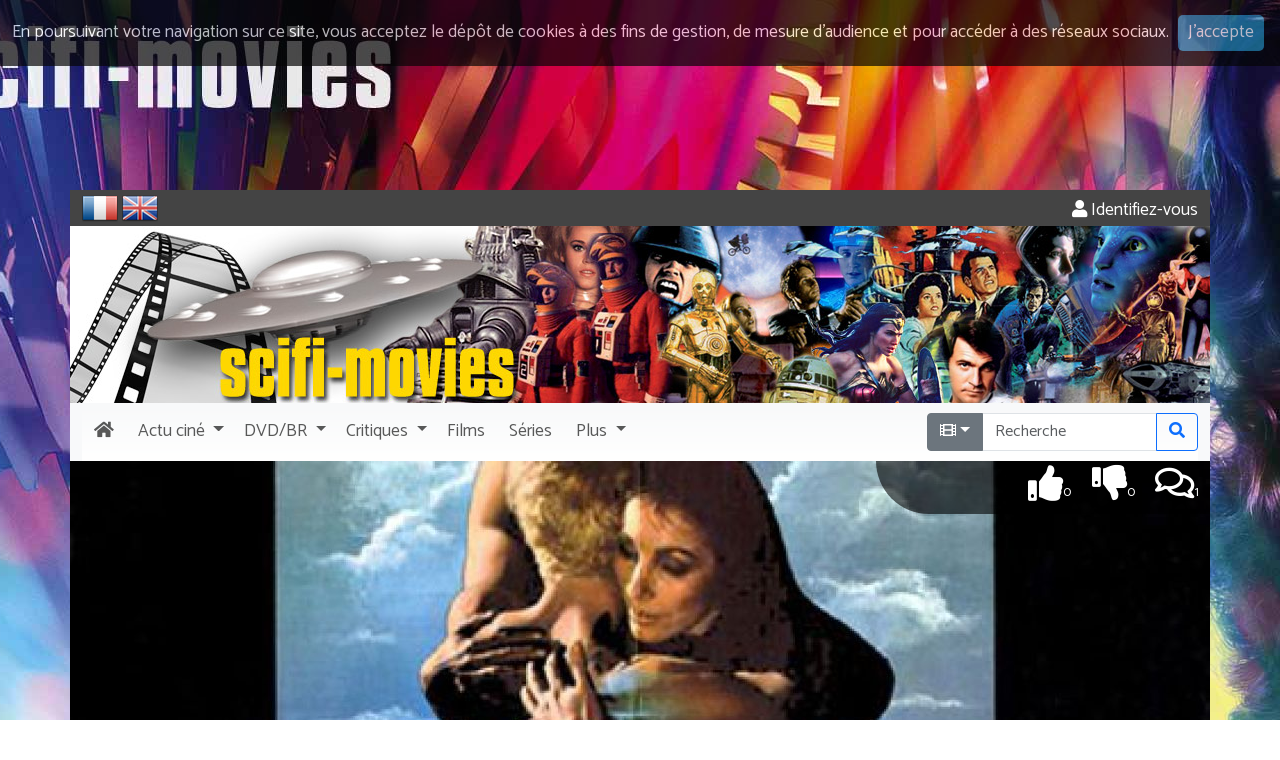

--- FILE ---
content_type: text/css
request_url: https://www.scifi-movies.com/css/styles.css
body_size: 9906
content:
body {
	/*font-family: 'Cabin', sans-serif; */
	/*font-family: 'Open Sans', sans-serif;*/
	/*font-family: 'Catamaran', sans-serif;*/
	font-family: 'Catamaran', sans-serif;
	font-size: 1.1rem;
}

/* hack tooltip bootstrap pour ne pas les afficher sinon on est oblig� de cliquer 2 fois sur les mobiles */
/* https://stackoverflow.com/questions/11903001/hiding-bootstrap-tooltips-on-mobile-using-media-queries */
/*
@media only screen and (max-width: 1024px) {
	.tooltip {
		display: none !important;
	}
}
*/



/*------------------*/
/* liens			*/
/*------------------*/
a {
	text-decoration: none;
	background-color: transparent;
}
a:hover {
	text-decoration: none; 
}
a.cursor-pointer:hover {
	cursor: pointer; 
}



.fa-stack-stars {
    display: inline-block;
    height: 2.1em;
    line-height: 1.9em;
    position: relative;
    vertical-align: middle;
    width: 1.2em;
}

/******* TYPOGRAPHIE ***********/

h1 {
	font-family: 'Anton', sans-serif;
}

h2, h3, h4, .std-font {
	font-family: 'Catamaran', sans-serif;
}
	
h4.titre {
	font-family: 'Anton', sans-serif;
	font-size: 1.6rem;
}
h6.titre {
	font-family: 'Anton', sans-serif;
}
.film {
	font-family: 'Anton', sans-serif;
/*	font-size: 1rem; */
/*	vertical-align: -1px; */
	color: rgba(0, 0, 0, 0.5);
	text-transform: uppercase; 
}
.internaute {
    font-family: Georgia,serif;
    font-style: italic;
}

.manuscrit {
	font-family: 'Indie Flower', cursive;
}

.pt-190px {
  padding-top: 190px;
}

.abcdaire .btn {
	width: 2.15rem;
}

.decadaire .btn {
	width: 3rem;
}

/* correctif font-awesome 5 free css pour ajout �toiles demi pleine (stack) */
.fa-stack-stars {
    display: inline-block;
    height: 2.1em;
    line-height: 1.9em;
    position: relative;
    vertical-align: middle;
    width: 1.2em;
}

.faArrowIcon {				/*https://stackoverflow.com/questions/14736496/use-font-awesome-icons-in-css*/
	position:relative;
}

.faArrowIcon:before {
	font-family: Font Awesome\ 5 Free;
	top:0;
	left:-5px;
	padding-right:10px;
	content: "\f073";   /* f35a*/
}

.dropdown-item:hover {
    background-color: #0468bd;
	color: white;
}

.sfm-dropdown-divider {
    height: 1px;
    margin: 0;
    overflow: hidden;
    background-color: #eceeef;
}

.w5rem {
	width: 5rem;
}

/********** CARDS **************/

.card {
	margin-bottom: 1rem;
}

/********** COULEURS **************/

.bg-silver {
	background-color: silver;
}

.bg-gris {
	background-color: #444;
}

.bg-scifi-movies {
	background-color: #ebc133;
}
.bg-degrade-light {
	background-image:linear-gradient(#f8f9fa, white);
}

.green {
	color: green;
}
.red {
	color: red;
}
.black {
	color: black;
}
.silver {
	color: rgba(0, 0, 0, 0.5);
}
.bg-pantone-bleu {
	background-color: #0468bd;
}
.pantone_bleu {
	color: #0468bd;
}
.blanc-sur-noir {
	color: white;
	background-color: black;
}
.noir-sur-blanc {
	color: black;
	background-color: white;
}

/********** MODIFICATION POUR BX-SLIDER **************/

.bx-shadow {
  -moz-box-shadow: 0 0 5px #ccc;
  -webkit-box-shadow: 0 0 5px #ccc;
  box-shadow: 0 0 5px #ccc;
}
#lst_crit .bx-wrapper {
	margin-bottom: 0!important;
}

/********** FOOTER **************/

.cs-footer {
	padding: 2rem 0rem;
}

.cs-footer ul {
	padding-left: 0;
    list-style: none;
}

.cs-footer ul li a {
    color: #fff;
    text-decoration: none;
    white-space: nowrap;
    font-weight: bold;
}

.cs-footer ul li a:hover {
    color: #5bc0de!important;
}

/********** POLICES **************/

.smaller {
    font-size: .8rem;
}
.x-small {
    font-size: .7rem;
}
.bigger {
    font-size: 1.2rem;
}
.x-bigger {
    font-size: 1.4rem;
}
.palmares {
	display: block;
	width: 2rem;
}
.lower, .tominuscules {
	text-transform: lowercase;
}
.upper, .tomajuscules {
	text-transform: uppercase;
}
.surligne {
	border-top: 1px dotted silver; 
}
.souligne {
	border-bottom: 1px dotted silver;
}
.souligne4x {
	border-bottom: 4px dotted silver;
}
p.search-num {
	width: 2.5rem;
	text-align: right;
	font-family: 'Anton', sans-serif;
	font-size: 2rem;
}
p.date-num {
	width: 2.5rem;
	text-align: right;
	font-family: 'Anton', sans-serif;
	font-size: 1.6rem;
	position: relative;
	top:-.5rem;
}
p.search-titre {
	font-family: 'Anton', sans-serif;
	font-size: 1.3rem;
	position: relative;
	top:-.35rem;
}

p.fin, figcaption.fin {
	opacity: 0.2;
}
p.fin:hover, figcaption.fin:hover {
	opacity: 1;
}

/****************************************************************************/
/*                   PHOTOGRAMME VIDEO										*/
/****************************************************************************/

.photogramme {
	height: 6.375em;	/* 102px */
}

.photogramme .dessous {
	position: relative;
	z-index: 0;
}

.photogramme .dessus {
	position: relative;
	top: -6.25em;		
	left: 1.08em;		
	z-index: 1;
}

#video_slider .photogramme .dessus {		/* correction du au slider bx */
	position: relative;
	top: -6em;		
	left: 1.06em;	
	z-index: 1;
}

/******************************************************************************/
/*				BLOC ECRAN FANTASTIQUE										  */
/******************************************************************************/

a#ecranf {
	width: 150px;
	height: 201px;
	display: block;
	float: left;
	background: url('../images/site/bannieres/ecranfantastique1.jpg') center no-repeat;
	padding: 1em;
}

a#ecranf:hover {
	background: url('../images/site/bannieres/ecranfantastique2.jpg') center no-repeat;
}

/******************************************************************************/
/*                   PETITS ICONES D'ACTION UTILISATEUR						  */
/******************************************************************************/

#user-icons {
	display: block;
	width: 19em;
	height: 3em;
	color: #fff;
	position: absolute;
	right: 0;
	top: 0;
	z-index: 1;
	border:none 0px #000000;
	-moz-border-radius-topleft: 0px;
	-moz-border-radius-topright:0px;
	-moz-border-radius-bottomleft:75px;
	-moz-border-radius-bottomright:0px;
	-webkit-border-top-left-radius:0px;
	-webkit-border-top-right-radius:0px;
	-webkit-border-bottom-left-radius:75px;
	-webkit-border-bottom-right-radius:0px;
	border-top-left-radius:0px;
	border-top-right-radius:0px;
	border-bottom-left-radius:75px;
	border-bottom-right-radius:0px;
	background-color: rgba(0,0,0,0.6);
}

.user-icons-item {
	display: inline-block;
	float: right;
	width: 3.4em;
	height: 2.6em;
	margin-right: 0.2em;
	padding: 0.2em;
	text-align: center;
	color: white;
	overflow: hidden;
	text-align: top;
}

.user-icons-item a {
	color: white;
	text-decoration: none;
}

/******************************************************************************/
/*                   BLOC NOTE EPISODE										  */
/******************************************************************************/
#blocepisode_note {
	display: block;
	width: 4em;
	height: 4em;
	color: #fff;
	position: absolute;
	right: 0;
	top: 0;
	z-index: 1;
	border: none;
	background-color: rgba(0,0,0,0.6);
}

.bloc_moyenne {
}

/*
.bloc_moyenne {
	display: block;
	position: static; 
	right: 0;
	top: 0;
	width: 5rem;
	height: 5rem;
	margin-top: 2.5em;
	margin-left: 0.5em;
	float: right;
	border: 1px solid silver;
	text-align: center;
	line-height: 1.5em;
}
.bloc_moyenne p {
	margin: 0;
	padding: 0;
}
*/

/******************************************************************************/
/*                   BLOC AFFICHAGE DATE DANS BANNIERE						  */
/******************************************************************************/

#bloc-status {
	display: block;
	width: 15.6em;
	height: 5em;
	color: #fff;
	position: absolute;
	left: 0.5rem;
	bottom: 0;
	z-index: 1;
}

.bloc-status-item {
	display: inline-block;
	float: left;
	width: 5em;
	height: 5em;
	margin-right: 0.2em;
	text-align: center;
	vertical-align: center;
	color: white;
}

.bloc-status-item-date {
	display: block;
	height: 4.6em; 
	border: solid 0.2em #999;
	background-color: #000;
	background-color: rgba(0,0,0,0.6);
	-moz-border-radius-topleft: 50px;
	-moz-border-radius-topright: 50px;
	-moz-border-radius-bottomleft: 50px;
	-moz-border-radius-bottomright: 0px;
	-webkit-border-top-left-radius: 50px;
	-webkit-border-top-right-radius: 50px;
	-webkit-border-bottom-left-radius: 50px;
	-webkit-border-bottom-right-radius: 0px;
	border-top-left-radius: 50px;
	border-top-right-radius: 50px;
	border-bottom-left-radius: 50px;
	border-bottom-right-radius: 0px; 
}
.bloc-status-item-date p {
	width: 3.2em;			/* 4.6 - 1.4 = 3.2 */
	line-height: 3.2em;
	text-align: center;
	font-size: 1.4em;
	color: white;
	font-weight: bold;
	cursor: default;
}
.bloc-status-item-date p span {
	width: 100%;
	height: 100%;
	vertical-align: middle;
	display: inline-block;
	line-height: 1em; /* on r�tablit le line-height */
}

.affiche-de-base {
	width: 20rem;
}


/******* GENERIQUE **********/

dl.generique dt {
	text-align: right;
	margin-bottom: 0;
	padding: 0 .5rem;
}
dl.generique dd {
	text-align: left;
	margin-bottom: 0;
	padding: 0 .5rem;
}

/******* CORRECTION FANCYBOX pour rendre plus difficile copie images **********/

.fancybox-prev {
	left: 0;
	width:50%;
}

.fancybox-next {
	right: 0;
	width:50%;
}

.quizz-avatar-image {
	position: absolute;
	left: 1rem;
	top: .5rem;
	max-width: 100px;
    border: 3px solid #fff;
}
.quizz-ouvert {
	position: absolute;
	left: 1rem;
	top: .5rem;
	color:white;
}
.note-quizz {
	background-color: rgba(0,0,0,0.6);
	position: absolute;
	right: 1rem;
	top: 6rem;
	width: 5rem;
	height: 5rem;
}
.photo-quizz {
	background-color: rgba(0,0,0,0.6);
	position: absolute;
	left: 1rem;
	top: 6rem;
}
